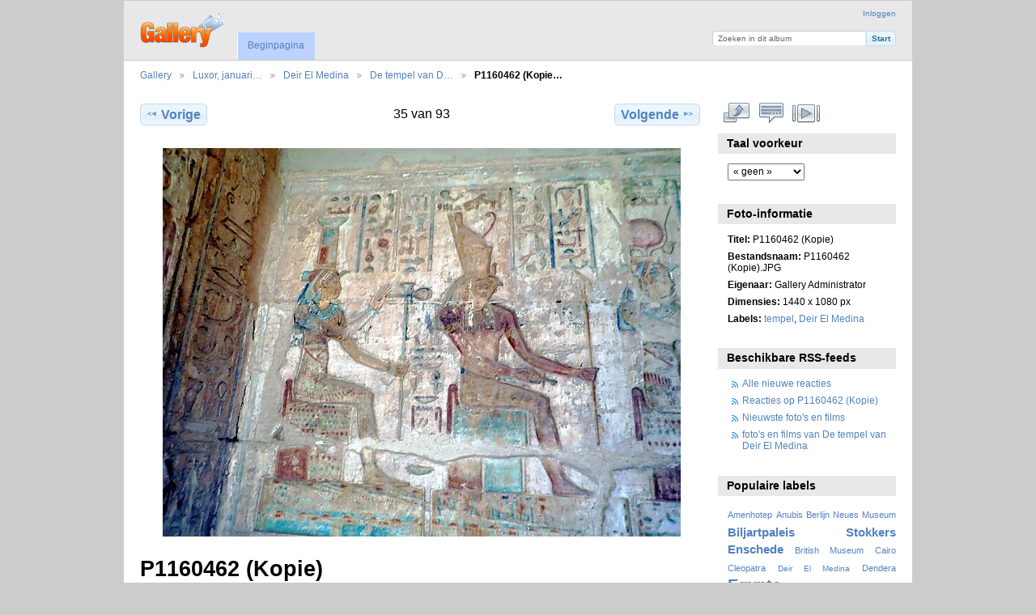

--- FILE ---
content_type: text/html; charset=UTF-8
request_url: https://welkom.egypte-alles-over.nl/Fotoalbum/index.php/Luxor-januari-2023/Deir-El-Medina/De-tempel-van-Deir-El-Medina/P1160462-Kopie
body_size: 3787
content:
<!DOCTYPE html PUBLIC "-//W3C//DTD XHTML 1.0 Transitional//EN"
          "http://www.w3.org/TR/xhtml1/DTD/xhtml1-transitional.dtd">
<html xmlns="http://www.w3.org/1999/xhtml"  xml:lang="en" lang="en">
  <head>
    <meta http-equiv="content-type" content="text/html; charset=UTF-8" />
        <title>
                        P1160462 (Kopie)                  </title>
    <link rel="shortcut icon"
          href="/Fotoalbum/lib/images/favicon.ico"
          type="image/x-icon" />
    <link rel="apple-touch-icon-precomposed"
          href="/Fotoalbum/lib/images/apple-touch-icon.png" />
    
                            <script type="text/javascript">
    var MSG_CANCEL = "Annuleren";
    </script>
                        
    <link rel="alternate" type="application/rss+xml" href="/Fotoalbum/index.php/rss/feed/gallery/album/14824" />



                                <!--[if lte IE 8]>
    <link rel="stylesheet" type="text/css" href="/Fotoalbum/themes/wind/css/fix-ie.css"
          media="screen,print,projection" />
    <![endif]-->

    <!-- LOOKING FOR YOUR CSS? It's all been combined into the link(s) below -->
<link rel="stylesheet" type="text/css" href="/Fotoalbum/index.php/combined/css/203868ebf16b120da5c4fd8b95c7896e.css" media="screen,print,projection" />
    <!-- LOOKING FOR YOUR JS? It's all been combined into the link(s) below -->
<script type="text/javascript" src="/Fotoalbum/index.php/combined/javascript/6559a8ce5fb031e4cbc7ba7878544a99.js"></script>
  </head>

  <body >
        <div id="doc4" class="yui-t5 g-view">
            <div id="g-header" class="ui-helper-clearfix">
        <div id="g-banner">
                    <a id="g-logo" class="g-left" href="/Fotoalbum/index.php/" title="ga terug naar de Gallery startpagina">
            <img width="107" height="48" alt="Album logo" src="/Fotoalbum/lib/images/logo.png" />
          </a>
                    <ul id='g-login-menu' class="g-inline ui-helper-clear-fix">
    <li>
  <a id='g-login-link'     class="g-dialog-link "
     href="/Fotoalbum/index.php/login/ajax"
     title="Inloggen">
    Inloggen  </a>
</li>
  </ul>

          <form action="/Fotoalbum/index.php/search" id="g-quick-search-form" class="g-short-form">
          <ul>
    <li>
              <label for="g-search">Zoeken in dit album</label>
            <input type="hidden" name="album" value="14824" />
      <input type="text" name="q" id="g-search" class="text" />
    </li>
    <li>
      <input type="submit" value="Start" class="submit" />
    </li>
  </ul>
</form>

          <!-- hide the menu until after the page has loaded, to minimize menu flicker -->
          <div id="g-site-menu" style="visibility: hidden">
            <ul  class="g-menu">
    <li>
  <a      class="g-menu-link "
     href="/Fotoalbum/index.php/"
     title="Beginpagina">
    Beginpagina  </a>
</li>
      </ul>

          </div>
          <script type="text/javascript"> $(document).ready(function() { $("#g-site-menu").css("visibility", "visible"); }) </script>

                  </div>

                <ul class="g-breadcrumbs">
                     <li class="                      g-first">
             <a href="/Fotoalbum/index.php/?show=13691">            Gallery            </a>           </li>
                     <li class="                      ">
             <a href="/Fotoalbum/index.php/Luxor-januari-2023?show=14810">            Luxor, januari…            </a>           </li>
                     <li class="                      ">
             <a href="/Fotoalbum/index.php/Luxor-januari-2023/Deir-El-Medina?show=14824">            Deir El Medina            </a>           </li>
                     <li class="                      ">
             <a href="/Fotoalbum/index.php/Luxor-januari-2023/Deir-El-Medina/De-tempel-van-Deir-El-Medina?show=14859">            De tempel van D…            </a>           </li>
                     <li class="g-active                      ">
                        P1160462 (Kopie…                       </li>
                  </ul>
              </div>
      <div id="bd">
        <div id="yui-main">
          <div class="yui-b">
            <div id="g-content" class="yui-g">
                            
<!-- Use javascript to show the full size as an overlay on the current page -->
<script type="text/javascript">
  $(document).ready(function() {
    full_dims = [1440, 1080];
    $(".g-fullsize-link").click(function() {
      $.gallery_show_full_size("\/Fotoalbum\/var\/albums\/Luxor%2C-januari-2023\/Deir-El-Medina\/De-tempel-van-Deir-El-Medina\/P1160462%20%28Kopie%29.JPG?m=1676033304", full_dims[0], full_dims[1]);
      return false;
    });

    // After the image is rotated or replaced we have to reload the image dimensions
    // so that the full size view isn't distorted.
    $("#g-photo").on("gallery.change", function() {
      $.ajax({
        url: "/Fotoalbum/index.php/items/dimensions/14859",
        dataType: "json",
        success: function(data, textStatus) {
          full_dims = data.full;
        }
      });
    });
  });
</script>

<div id="g-item">
  
  
<ul class="g-paginator ui-helper-clearfix">
  <li class="g-first">
  
      <a href="/Fotoalbum/index.php/Luxor-januari-2023/Deir-El-Medina/De-tempel-van-Deir-El-Medina/P1160461-Kopie" class="g-button ui-icon-left ui-state-default ui-corner-all">
      <span class="ui-icon ui-icon-seek-prev"></span>Vorige</a>
    </li>

  <li class="g-info">
                  35 van 93            </li>

  <li class="g-text-right">
      <a href="/Fotoalbum/index.php/Luxor-januari-2023/Deir-El-Medina/De-tempel-van-Deir-El-Medina/P1160463-Kopie" class="g-button ui-icon-right ui-state-default ui-corner-all">
      <span class="ui-icon ui-icon-seek-next"></span>Volgende</a>
  
    </li>
</ul>

  <div id="g-photo">
            <a href="/Fotoalbum/var/albums/Luxor%2C-januari-2023/Deir-El-Medina/De-tempel-van-Deir-El-Medina/P1160462%20%28Kopie%29.JPG?m=1676033304" class="g-fullsize-link" title="Volledige grootte">
            <img id="g-item-id-14859" class="g-resize" src="/Fotoalbum/var/resizes/Luxor%2C-januari-2023/Deir-El-Medina/De-tempel-van-Deir-El-Medina/P1160462%20%28Kopie%29.JPG?m=1676033306" alt="P1160462 (Kopie)" width="640" height="480"/>          </a>
          </div>

  <div id="g-info">
    <h1>P1160462 (Kopie)</h1>
    <div></div>
  </div>

  <a name="comments"></a>
<div id="g-comments" class="g-block">
  <h2>Reacties</h2>
  <div class="g-block-content">
    
<div id="g-comment-detail">
    <p class="g-no-comments">
        Nog geen reacties.       </p>
  <ul>
    <li class="g-no-comments">&nbsp;</li>
  </ul>
  
    <a name="comment-form" id="g-comment-form-anchor"></a>
</div>
  </div>
</div>
</div>
            </div>
          </div>
        </div>
        <div id="g-sidebar" class="yui-b">
                    <div id="g-view-menu" class="g-buttonset ui-helper-clearfix">
      <ul  class="g-menu">
    <li>
  <a      class="g-menu-link g-fullsize-link"
     href="/Fotoalbum/var/albums/Luxor%2C-januari-2023/Deir-El-Medina/De-tempel-van-Deir-El-Medina/P1160462%20%28Kopie%29.JPG?m=1676033304"
     title="Volledige grootte">
    Volledige grootte  </a>
</li>
    <li>
  <a id='g-comments-link'     class="g-menu-link "
     href="#comments"
     title="Bekijk reacties bij dit item">
    Bekijk reacties bij dit item  </a>
</li>
    <li>
  <a id='g-slideshow-link'     class="g-menu-link "
     href="javascript:cooliris.embed.show({maxScale:0,feed:'/Fotoalbum/index.php/rss/feed/gallery/album/14824'})"
     title="Bekijk diavoorstelling">
    Bekijk diavoorstelling  </a>
</li>
  </ul>

  </div>

<div id="g-user-language-block" class="g-block">
  <h2>Taal voorkeur</h2>
  <div class="g-block-content">
    <select name="g-select-session-locale" >
<option value="" selected="selected">« geen »</option>
<option value="en_US">English (US)</option>
<option value="nl_NL">Nederlands</option>
</select><script type="text/javascript">
  $("select[name=g-select-session-locale]").change(function() {
    var old_locale_preference = "";
    var locale = $(this).val();
    if (old_locale_preference == locale) {
      return;
    }

    var expires = -1;
    if (locale) {
      expires = 365;
    }
    $.cookie("g_locale", locale, {"expires": expires, "path": "/"});
    window.location.reload(true);
  });
</script>

  </div>
</div>
<div id="g-metadata" class="g-block">
  <h2>Foto-informatie</h2>
  <div class="g-block-content">
    <ul class="g-metadata">
    <li>
    <strong class="caption">Titel:</strong> P1160462 (Kopie)  </li>
    <li>
    <strong class="caption">Bestandsnaam:</strong> P1160462 (Kopie).JPG  </li>
    <li>
    <strong class="caption">Eigenaar:</strong> Gallery Administrator  </li>
    <li>
    <strong class="caption">Dimensies:</strong> 1440 x 1080 px  </li>
    <li>
    <strong class="caption">Labels:</strong> <a href="/Fotoalbum/index.php/tag/409/tempel">tempel</a>, <a href="/Fotoalbum/index.php/tag/413/Deir+El+Medina">Deir El Medina</a>  </li>
  </ul>
  </div>
</div>
<div id="g-rss" class="g-block">
  <h2>Beschikbare RSS-feeds</h2>
  <div class="g-block-content">
    <ul id="g-feeds">
  <li style="clear: both;">
    <span class="ui-icon-left">
    <a href="/Fotoalbum/index.php/rss/feed/comment/newest">
      <span class="ui-icon ui-icon-signal-diag"></span>
      Alle nieuwe reacties    </a>
    </span>
  </li>
  <li style="clear: both;">
    <span class="ui-icon-left">
    <a href="/Fotoalbum/index.php/rss/feed/comment/per_item/14859">
      <span class="ui-icon ui-icon-signal-diag"></span>
      Reacties op P1160462 (Kopie)    </a>
    </span>
  </li>
  <li style="clear: both;">
    <span class="ui-icon-left">
    <a href="/Fotoalbum/index.php/rss/feed/gallery/latest">
      <span class="ui-icon ui-icon-signal-diag"></span>
      Nieuwste foto's en films    </a>
    </span>
  </li>
  <li style="clear: both;">
    <span class="ui-icon-left">
    <a href="/Fotoalbum/index.php/rss/feed/gallery/album/14824">
      <span class="ui-icon ui-icon-signal-diag"></span>
      foto's en films van De tempel van Deir El Medina    </a>
    </span>
  </li>
</ul>
  </div>
</div>
<div id="g-tag" class="g-block">
  <h2>Populaire labels</h2>
  <div class="g-block-content">
    <script type="text/javascript">
  $("#g-add-tag-form").ready(function() {
    var url = $("#g-tag-cloud-autocomplete-url").attr("href");
    function split(val) {
      return val.split(/,\s*/);
    }
    function extract_last(term) {
      return split(term).pop();
    }
    $("#g-add-tag-form input:text").gallery_autocomplete(url, {multiple: true});
    $("#g-add-tag-form").ajaxForm({
      dataType: "json",
      success: function(data) {
        if (data.result == "success") {
          $("#g-tag-cloud").html(data.cloud);
        }
        $("#g-add-tag-form").resetForm();
      }
    });
  });
</script>
<div id="g-tag-cloud">
   <a id="g-tag-cloud-autocomplete-url" style="display: none"
      href="/Fotoalbum/index.php/tags/autocomplete"></a>
  <ul>
    <li class="size1">
    <span>312 photos are tagged with </span>
    <a href="/Fotoalbum/index.php/tag/236/Amenhotep">Amenhotep</a>
  </li>
    <li class="size1">
    <span>508 photos are tagged with </span>
    <a href="/Fotoalbum/index.php/tag/221/Anubis">Anubis</a>
  </li>
    <li class="size1">
    <span>339 photos are tagged with </span>
    <a href="/Fotoalbum/index.php/tag/212/Berlijn+Neues+Museum">Berlijn Neues Museum</a>
  </li>
    <li class="size4">
    <span>1335 photos are tagged with </span>
    <a href="/Fotoalbum/index.php/tag/124/Biljartpaleis+Stokkers+Enschede">Biljartpaleis Stokkers Enschede</a>
  </li>
    <li class="size1">
    <span>388 photos are tagged with </span>
    <a href="/Fotoalbum/index.php/tag/238/British+Museum">British Museum</a>
  </li>
    <li class="size1">
    <span>415 photos are tagged with </span>
    <a href="/Fotoalbum/index.php/tag/545/Cairo">Cairo</a>
  </li>
    <li class="size1">
    <span>313 photos are tagged with </span>
    <a href="/Fotoalbum/index.php/tag/438/Cleopatra">Cleopatra</a>
  </li>
    <li class="size0">
    <span>267 photos are tagged with </span>
    <a href="/Fotoalbum/index.php/tag/413/Deir+El+Medina">Deir El Medina</a>
  </li>
    <li class="size1">
    <span>456 photos are tagged with </span>
    <a href="/Fotoalbum/index.php/tag/35/Dendera">Dendera</a>
  </li>
    <li class="size7">
    <span>1997 photos are tagged with </span>
    <a href="/Fotoalbum/index.php/tag/217/Egypte">Egypte</a>
  </li>
    <li class="size1">
    <span>502 photos are tagged with </span>
    <a href="/Fotoalbum/index.php/tag/213/Egypte+Nefertiti">Egypte Nefertiti</a>
  </li>
    <li class="size3">
    <span>1068 photos are tagged with </span>
    <a href="/Fotoalbum/index.php/tag/232/Farao">Farao</a>
  </li>
    <li class="size1">
    <span>424 photos are tagged with </span>
    <a href="/Fotoalbum/index.php/tag/198/Giza">Giza</a>
  </li>
    <li class="size1">
    <span>369 photos are tagged with </span>
    <a href="/Fotoalbum/index.php/tag/218/Goden">Goden</a>
  </li>
    <li class="size1">
    <span>457 photos are tagged with </span>
    <a href="/Fotoalbum/index.php/tag/115/Karnak">Karnak</a>
  </li>
    <li class="size0">
    <span>260 photos are tagged with </span>
    <a href="/Fotoalbum/index.php/tag/411/Luxor">Luxor</a>
  </li>
    <li class="size1">
    <span>329 photos are tagged with </span>
    <a href="/Fotoalbum/index.php/tag/504/museum">museum</a>
  </li>
    <li class="size1">
    <span>356 photos are tagged with </span>
    <a href="/Fotoalbum/index.php/tag/14/Museum+cairo">Museum cairo</a>
  </li>
    <li class="size2">
    <span>698 photos are tagged with </span>
    <a href="/Fotoalbum/index.php/tag/222/Osiris">Osiris</a>
  </li>
    <li class="size1">
    <span>356 photos are tagged with </span>
    <a href="/Fotoalbum/index.php/tag/127/piramide">piramide</a>
  </li>
    <li class="size1">
    <span>345 photos are tagged with </span>
    <a href="/Fotoalbum/index.php/tag/450/Qurna">Qurna</a>
  </li>
    <li class="size1">
    <span>367 photos are tagged with </span>
    <a href="/Fotoalbum/index.php/tag/220/Ra">Ra</a>
  </li>
    <li class="size1">
    <span>399 photos are tagged with </span>
    <a href="/Fotoalbum/index.php/tag/237/Ramses">Ramses</a>
  </li>
    <li class="size1">
    <span>370 photos are tagged with </span>
    <a href="/Fotoalbum/index.php/tag/216/RMO">RMO</a>
  </li>
    <li class="size4">
    <span>1392 photos are tagged with </span>
    <a href="/Fotoalbum/index.php/tag/155/Sakkara">Sakkara</a>
  </li>
    <li class="size2">
    <span>674 photos are tagged with </span>
    <a href="/Fotoalbum/index.php/tag/506/Saqqara">Saqqara</a>
  </li>
    <li class="size1">
    <span>363 photos are tagged with </span>
    <a href="/Fotoalbum/index.php/tag/409/tempel">tempel</a>
  </li>
    <li class="size1">
    <span>367 photos are tagged with </span>
    <a href="/Fotoalbum/index.php/tag/219/Thot">Thot</a>
  </li>
    <li class="size1">
    <span>565 photos are tagged with </span>
    <a href="/Fotoalbum/index.php/tag/183/tombe">tombe</a>
  </li>
    <li class="size1">
    <span>561 photos are tagged with </span>
    <a href="/Fotoalbum/index.php/tag/49/Vallei+der+koningen">Vallei der koningen</a>
  </li>
  </ul>
</div>
  </div>
</div>
<div id="g-user-language-block" class="g-block">
  <h2>Taal voorkeur</h2>
  <div class="g-block-content">
    <select name="g-select-session-locale" >
<option value="" selected="selected">« geen »</option>
<option value="en_US">English (US)</option>
<option value="nl_NL">Nederlands</option>
</select><script type="text/javascript">
  $("select[name=g-select-session-locale]").change(function() {
    var old_locale_preference = "";
    var locale = $(this).val();
    if (old_locale_preference == locale) {
      return;
    }

    var expires = -1;
    if (locale) {
      expires = 365;
    }
    $.cookie("g_locale", locale, {"expires": expires, "path": "/"});
    window.location.reload(true);
  });
</script>

  </div>
</div>
<div id="g-user-language-block" class="g-block">
  <h2>Taal voorkeur</h2>
  <div class="g-block-content">
    <select name="g-select-session-locale" >
<option value="" selected="selected">« geen »</option>
<option value="en_US">English (US)</option>
<option value="nl_NL">Nederlands</option>
</select><script type="text/javascript">
  $("select[name=g-select-session-locale]").change(function() {
    var old_locale_preference = "";
    var locale = $(this).val();
    if (old_locale_preference == locale) {
      return;
    }

    var expires = -1;
    if (locale) {
      expires = 365;
    }
    $.cookie("g_locale", locale, {"expires": expires, "path": "/"});
    window.location.reload(true);
  });
</script>

  </div>
</div>
                  </div>
      </div>
      <div id="g-footer" class="ui-helper-clearfix">
                
                <ul id="g-credits" class="g-inline">
          <li class="g-first">Gebaseerd op <a href="http://galleryproject.org"><bdo dir="ltr">Gallery 3.1.2 (Revival)</bdo></a></li>        </ul>
              </div>
    </div>
    
<script src="https://e.cooliris.com/slideshow/v/37732/go.js" type="text/javascript"></script>  </body>
</html>
